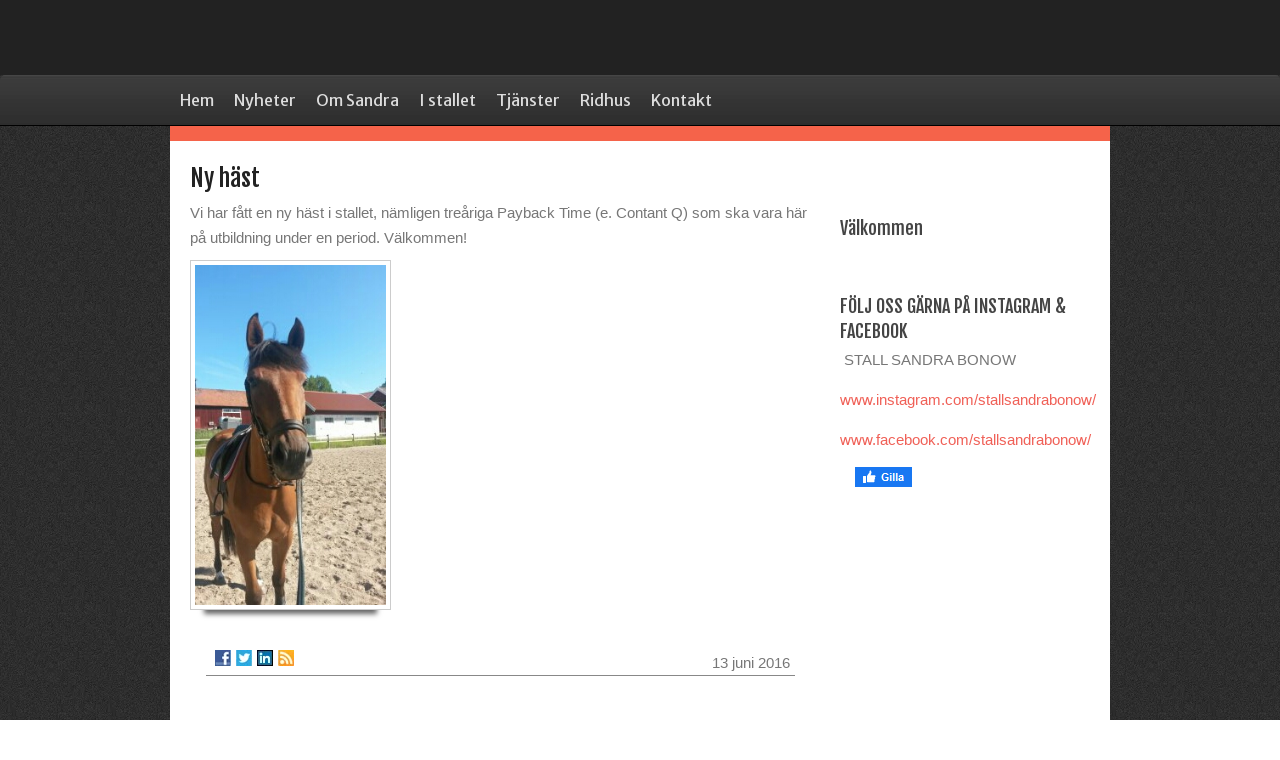

--- FILE ---
content_type: text/html; charset=utf-8
request_url: https://www.sandrabonow.se/ny-hast-2
body_size: 4167
content:
<!DOCTYPE html>
<html>
<head>
<title>Ny häst | </title>
<meta name="viewport" content="width=device-width, initial-scale=1">
<link rel="preconnect" href="https://fonts.gstatic.com" crossorigin>
<link href='https://fonts.googleapis.com/css?family=Merriweather+Sans|Fjalla+One' rel='stylesheet' type='text/css'>

    <link rel="icon" href="https://staticjw.com/n/favicon.ico" sizes="any">
    <meta charset="utf-8">
    <meta property="fb:app_id" content="280052272008788">
    <meta name="generator" content="N.nu">
    <link rel="canonical" href="https://www.sandrabonow.se/ny-hast-2">


<style>body{background:url(https://staticjw.com/n/templates/Underfire/images/body.png) repeat scroll 0 0 transparent;min-width:960px;line-height:22px;font-size:16px;color:#777;margin:0;padding:0}img{display:block;border:none}.clear{clear:both}h1,h2,h3,h4,p{margin:0}#wrapper{width:100%;margin:0;padding:0}.r-content{margin-left:auto;margin-right:auto;width:940px}#masthead{background:none repeat scroll 0 0 #222;padding:20px}#masthead .r-title h3{font-size:35px;text-align:center;margin:0;padding-top:20px;}#masthead .r-title h3 a{text-decoration:none;color:#fff;font-family:'Fjalla One',sans-serif}#masthead .r-description h4{font-size:16px;font-weight:400;text-align:center;color:#fff;font-family:'Merriweather Sans',sans-serif;margin:10px 0 15px}#botmenu{background:url(https://staticjw.com/n/templates/Underfire/images/menu.png) repeat-x scroll 0 0 transparent;border-bottom:1px solid #000;border-radius:5px 5px 0 0;font-family:'Merriweather Sans',sans-serif;height:50px}.r-menu{height:50px;margin:0;padding:0}.r-menu ul#nav{float:left;list-style:none outside none;width:auto;margin:0;padding:0}#nav li#active a{background:url(https://staticjw.com/n/templates/Underfire/images/menua.png) repeat-x scroll 0 0 transparent;color:#EEE}#nav li a:hover{background:url(https://staticjw.com/n/templates/Underfire/images/menua.png) repeat-x scroll 0 0 transparent;color:#EEE}#nav li{color:#222;float:left;font-weight:400;line-height:50px;list-style:none outside none;margin:0;padding:0}#nav li a{color:#DDD;display:block;text-decoration:none;margin:0;padding:0 10px}#header-img{padding-left:0px;padding-right:0px;margin:0 auto;display:table;}.r-content-as{background:none repeat scroll 0 0 #fff;border-top:15px Solid #F5634A;font-family:sans-serif;font-size:15px;line-height:25px}.r-content-as .r-article{float:left;width:620px;padding:0 20px 20px}.r-content-as .r-sidebar{float:right;padding-left:2px;padding-right:20px;width:250px}.r-article .r-title-page h1{font-size:24px;font-weight:700;text-decoration:none;line-height:24px;}.r-article h2{font-size:22px;line-height:22px;}.r-article h3{font-size:20px;line-height:20px;}.r-content-page hr{margin:30px 10px;border:1px solid #ccc;}.r-article .r-title-page h1,.r-article h2,.r-article h3{margin-bottom:7px;margin-top:25px;color:#222;font-weight:400;font-family:'Fjalla One',sans-serif}.r-article .r-content-page li{background-image:url(https://staticjw.com/n/templates/Underfire/images/bullet-black.png);background-repeat:no-repeat;background-position:left 3px;line-height:21px;list-style:none outside none;margin-bottom:13px;margin-top:3px;padding-left:26px}.r-article .r-content-page ul{margin-top:0;margin-left:26px;padding-left:5px}.r-article .r-content-page blockquote{font-style:oblique;border-left:5px solid #333;padding-left:20px}.r-article .r-content-page blockquote:before{color:#636161;font-size:55px;margin-left:-30px;margin-top:12px;position:absolute;text-shadow:1px 1px 0 #fff}.r-article .r-content-page img{background-color:#fff;border:1px solid #ccc;box-shadow:0 18px 5px -14px #666;margin:10px 0 5px;padding:4px;max-width:100%;height:auto;}.r-article .r-content-page a:link,.r-sidebar a:link,.r-footer .site-info a:link{color:#F06057;text-decoration:none}.r-content-page a:visited,.r-sidebar a:visited,.r-footer .site-info a:visited{color:#000;text-decoration:none;}.r-article .r-content-page a:hover{text-decoration:underline;color:#D12D2F;}.r-content-page p{margin:10px auto 5px;}img#rss-img{background:none;border:medium none;box-shadow:none!important;}fieldset#contact-form{background-color:#FCFCFC;color:#333;border:1px solid #B3B3B3;border-radius:2px 2px 2px 2px;box-shadow:1px 1px 4px 0 #ccc inset;font-family:sans-serif;font-size:13px;width:352px;padding:15px}#contact-form input[type=text],#contact-form input[type=email],#contact-form textarea{background-color:#FCFCFC;border:1px solid #B3B3B3;border-radius:2px 2px 2px 2px;box-shadow:1px 1px 4px 0 #ccc inset;width:339px;padding:5px 6px 5px 5px}#contact-form input[type=text]:focus,#contact-form input[type=email]:focus,#contact-form textarea:focus,#contact-form input[type=text]:hover,#contact-form input[type=email]:hover,#contact-form textarea:hover{background-color:#F2F2F2}#contact-form input[type=submit]:hover{background-color:#555;cursor:pointer;}#contact-form input[type=submit]{background:none repeat scroll 0 0 #2F2F2F;color:#FFF;border:1px solid #888;border-radius:3px 3px 3px 3px;box-shadow:0 0 2px 0 #ccc;float:right;font-size:13px;padding:5px 20px}.r-sidebar ul{padding-left:10px;margin:0}.r-sidebar p{margin-bottom:15px;}.r-sidebar h4{font-weight:400;font-size:18px;margin-bottom:3px;margin-top:25px;color:#444;font-family:'Fjalla One',sans-serif}.r-sidebar ul li{list-style:none outside none;margin-bottom:13px;margin-top:3px;padding-left:26px}.r-sidebar li{background-image:url(https://staticjw.com/n/templates/Underfire/images/flecha.png);background-repeat:no-repeat;background-position:left 2px;}.r-sidebar a:hover{color:#D12D2F;text-decoration:underline}.r-sidebar a:visited{color:#000;}.r-footer{margin-left:auto;margin-right:auto;text-align:center;font-size:16px;padding:5px}.r-footer .site-info{margin-bottom:10px;text-align:center;color:#fff;padding:20px 0}.r-footer .site-info small{font-size:16px}.r-footer .site-info small a:hover{color:#D12D2F;text-decoration:underline;}@media(max-width:992px){body{min-width:880px;}.r-content{width:100%;}.r-content-as .r-article{float:left;padding:0 2% 2%;width:66%;}.r-content-as .r-sidebar{float:right;padding-left:2px;padding-right:2%;width:25%;}}@media(max-width:900px){body{min-width:320px;}#nav li a{padding:0 5px;}}@media(max-width:767px){.r-content-as .r-article{float:none;padding:0 2% 0;width:96%;}.r-content-as .r-sidebar{float:none;padding-left:2%;padding-right:1%;width:95%;}#nav li a{padding:0 2px;}}@media(max-width:700px){.r-menu{display:none;}#masthead .r-title h3{font-size:32px;line-height:30px;}#botmenu{display:none;}.r-article .r-content-page img{max-width:95%;border:none;padding:0;margin:0;box-shadow:none;}}@media(max-width:480px){.r-article .r-content-page img{float:none!important;clear:both;}.r-article .r-content-page blockquote{margin:0;}.r-article .r-content-page ul{margin-left:0;margin-top:0;padding-left:5px;}fieldset#contact-form{width:85%;}#contact-form input[type="text"],#contact-form input[type="email"],#contact-form textarea{width:96%;}.r-footer{padding:0;}.r-footer .site-info{padding:0;}#masthead{height:140px;}}@media(max-width:375px){body{min-width:284px;}#masthead .r-title h3{font-size:28px;line-height:27px;}}</style>
</head>
<body>
<style>.nav-collapse{clip:rect(0 0 0 0);max-height:0;position:absolute;display:block;overflow:hidden;zoom:1;}.nav-collapse.opened{max-height:9999px;}.nav-toggle{-webkit-tap-highlight-color:rgba(0,0,0,0);-webkit-touch-callout:none;-webkit-user-select:none;-moz-user-select:none;-ms-user-select:none;-o-user-select:none;user-select:none;width:60px;height:36px;z-index:999999;position:absolute;right:15px;top:4px;overflow:hidden;display:block;background:#fff url(https://images.staticjw.com/jim/5063/hamburger-dark.png) no-repeat 50% 44%;}@media screen and (min-width: 700px) {.nav-collapse{position:relative;}.nav-collapse.closed{max-height:none;}.nav-toggle{display:none !important;}}@media (min-width: 700px) {ul#responsive-nav{display:none;}}@media (max-width: 700px){img {max-width:100%;height:auto;}#logo-image{max-width:90%;}.nav-collapse{margin-bottom:30px;margin-top:-45px;min-height:15px;}ul#nav{display:none;}ul#responsive-nav{width:100%;background-color:#000;margin:0;padding:0 0 10px;display:block;list-style:none;}ul#responsive-nav a{background:none;box-shadow:none;font-size:13px;text-decoration:none;color:#eee;display:block;padding:10px 0 5px 15px;text-transform:uppercase;font-family:arial;text-align:left;}ul#responsive-nav #active a {font-weight:bold;}ul#responsive-nav li{width:100%;line-height:25px;display:block;padding:0;border-top:1px solid #333;margin:0 !important;}ul#responsive-nav li:hover{background-color:#111;}body{margin-top:45px;background-color:#000;background-image:none;}}</style>

<div class="nav-collapse">
<ul id="responsive-nav">
    <li><a href="/">Hem</a></li>
    <li><a href="/nyheter">Nyheter</a></li>
    <li><a href="/om-sandra">Om Sandra</a></li>
    <li><a href="/i-stallet">I stallet</a></li>
    <li><a href="/tjanster">Tjänster</a></li>
    <li><a href="/ridhus">Ridhus</a></li>
    <li><a href="/kontakt">Kontakt</a></li>
</ul>
</div>


<div id="wrapper">
	<div id="masthead">
		<div class="r-content">
		    <div class="r-title"><h3><a href="https://www.sandrabonow.se/"></a></h3></div>
		    <div class="r-description"><h4></h4></div>
		</div>
		<div style="clear:both;"></div>
	</div>
	<div id="botmenu">
		<div class="r-content">
		    <div class="r-menu">
<ul id="nav">
    <li><a href="/">Hem</a></li>
    <li><a href="/nyheter">Nyheter</a></li>
    <li><a href="/om-sandra">Om Sandra</a></li>
    <li><a href="/i-stallet">I stallet</a></li>
    <li><a href="/tjanster">Tjänster</a></li>
    <li><a href="/ridhus">Ridhus</a></li>
    <li><a href="/kontakt">Kontakt</a></li>
</ul>
</div>
		</div>
			<div style="clear:both;"></div>
	</div>
	     <div class="r-content"></div>

	<div class="r-content"> 	
		<div class="r-content-as"> 
			<div class="r-article">
				<div class="r-title-page"><h1>Ny häst</h1></div>
				<div class="r-content-page">

<p>Vi har fått en ny häst i stallet, nämligen treåriga Payback Time (e. Contant Q) som ska vara här på utbildning under en period. Välkommen!</p>
<p><img src="https://images.staticjw.com/san/3322/2016-06-26-08-49-48.jpg" alt="/2016-06-26-08-49-48.jpg" width="191" height="340" /></p>

<style>#social-buttons {clear:both;height:15px;margin:40px 0 10px 20px;} #social-buttons a {background:url(https://staticjw.com/images/social-sprite.png) no-repeat 0 0;width:16px;height:16px;display:block;margin:0 0 0 5px;padding:0;border:0;float:left;}</style>
<div id="social-buttons">
<a style="background-position:0 0;" href="https://www.facebook.com/sharer/sharer.php?u=https%3A%2F%2Fwww.sandrabonow.se%2Fny-hast-2" rel="nofollow" onclick="javascript:window.open(this.href,'', 'menubar=no,toolbar=no,resizable=yes,scrollbars=yes,height=400,width=600');return false;" title="Facebook"></a>
<a style="background-position:-16px 0;" href="https://twitter.com/intent/tweet?text=Ny+h%C3%A4st%3A&url=https%3A%2F%2Fwww.sandrabonow.se%2Fny-hast-2" rel="nofollow" onclick="javascript:window.open(this.href,'', 'menubar=no,toolbar=no,resizable=yes,scrollbars=yes,height=400,width=600');return false;" title="Twitter"></a>
<a style="background-position:-32px 0;" href="https://www.linkedin.com/sharing/share-offsite/?url=https%3A%2F%2Fwww.sandrabonow.se%2Fny-hast-2" rel="nofollow" onclick="javascript:window.open(this.href,'', 'menubar=no,toolbar=no,resizable=yes,scrollbars=yes,height=400,width=600');return false;" title="LinkedIn"></a>
<a style="background-position:-48px 0;" href="/rss.xml" rel="nofollow" target="_blank" title="RSS"></a>
<span style="float:right;margin-right:20px;">13 juni 2016</span>
</div>

<hr id="comment" style="clear:both;width:95%;height:1px;border:0;background-color:#888;margin:0 auto 20px auto;">

<div style="max-width:100%;margin:auto;"><div class="fb-comments" data-href="http://www.sandrabonow.n.nu/ny-hast-2" data-colorscheme="light" data-width="100%" data-num-posts="10"></div></div>

<h2 id="other-posts-header">Andra inlägg</h2>
<ul id="blog-list">
<li><a href="/hosten-som-gick">Hösten som gick</a></li>
<li><a href="/augusti-2">Augusti</a></li>
<li><a href="/hej-sommar">Hej sommar</a></li>
<li><a href="/var">Vår!</a></li>
<li><a href="/tavling-igen">Tävling igen</a></li>
<li><a href="/gott-nytt-2025">Gott nytt 2025</a></li>
<li><a href="/elmia-etc">Elmia etc</a></li>
<li><a href="/host-2">Höst</a></li>
<li><a href="/young-star-masters-mm">Young star masters mm</a></li>
<li><a href="/juli-3">Juli</a></li>
</ul>


</div>
			</div>
			<div class="r-sidebar"><h4> </h4>
<h4>Välkommen</h4>
<p> </p>
<h4>FÖLJ OSS GÄRNA PÅ INSTAGRAM &amp; FACEBOOK</h4>
<p> STALL SANDRA BONOW </p>
<p><a href="https://www.instagram.com/stallsandrabonow/">www.instagram.com/stallsandrabonow/</a> </p>
<p><a href="https://www.facebook.com/stallsandrabonow/">www.facebook.com/stallsandrabonow/</a></p>
<a href="https://www.facebook.com/sharer/sharer.php?u=https://www.sandrabonow.se/" rel="nofollow" onclick="javascript:window.open(this.href,'', 'menubar=no,toolbar=no,resizable=yes,scrollbars=yes,height=400,width=600');return false;"><img style="margin:0 0 10px 15px;border:none;" class="fb-like-button" src="https://staticjw.com/images/fb-like-buttons/sv_SE.png" alt="Facebook"></a>
<p> </p>
<p> </p>
<h4> </h4></div>
			<div style="clear:both;"></div>
		</div>
	</div>
    <div class="r-footer">
	  <div class="site-info"><small>© 2026 Sandra Bonow. Alla rättigheter förbehållna.</small></div>
	</div>
</div>
<script src="https://cdnjs.cloudflare.com/ajax/libs/responsive-nav.js/1.0.39/responsive-nav.min.js"></script>
<script>var nav = responsiveNav(".nav-collapse",{label: ""});</script>

<div id="fb-root"></div><script async defer crossorigin="anonymous" src="https://connect.facebook.net/sv_SE/sdk.js#xfbml=1&version=v12.0&appId=280052272008788&autoLogAppEvents=1" nonce="FC1ncRTT"></script>


<script>
(function() { // Redistats, track version 1.0
    var global_id = '1bqbwmwd';
    var property_id = 165861;
    var url = encodeURIComponent(window.location.href.split('#')[0]);
    var referrer = encodeURIComponent(document.referrer);
    var x = document.createElement('script'), s = document.getElementsByTagName('script')[0];
    x.src = 'https://redistats.com/track.js?gid='+global_id+'&pid='+property_id+'&url='+url+'&referrer='+referrer;
    s.parentNode.insertBefore(x, s);
})();
</script>

</body>
</html>
<!-- Page generated in 0.00417 seconds at 27 Jan 18:52 -->